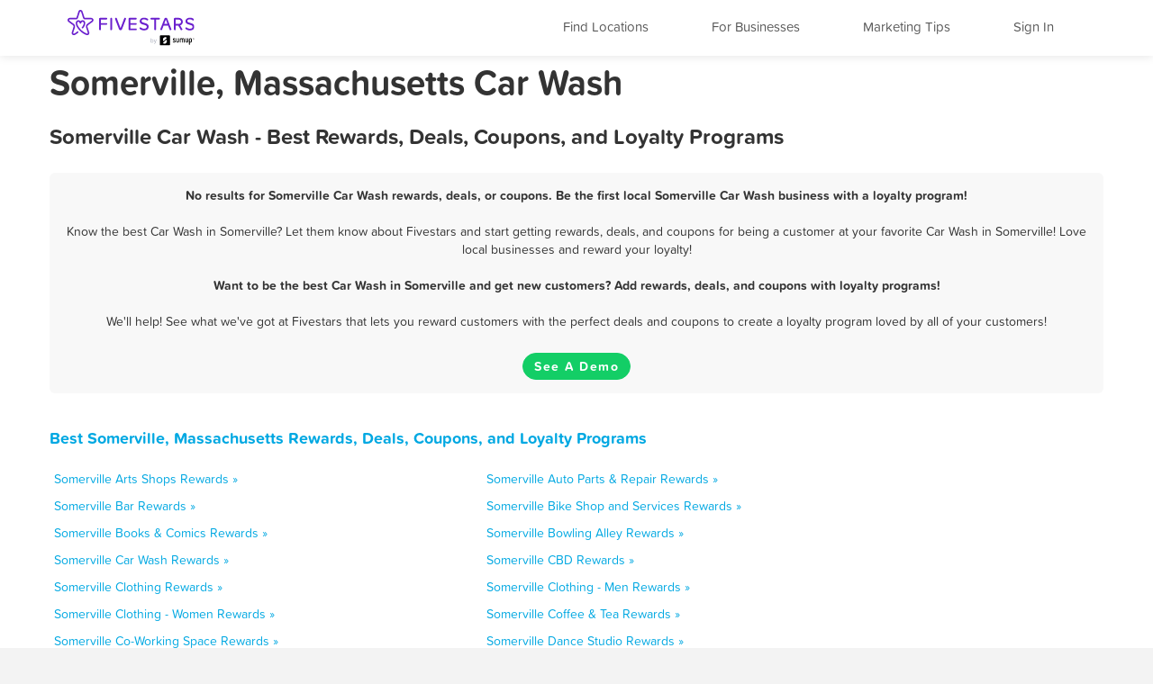

--- FILE ---
content_type: application/javascript
request_url: https://loyalty-static.fivestars.com/1876e12ccc/js/revalidator.js?94e5ff6e
body_size: 3682
content:
"object"!=typeof JSON&&(JSON={}),function(){"use strict";function f(n){return n<10?"0"+n:n}function quote(string){return escapable.lastIndex=0,escapable.test(string)?'"'+string.replace(escapable,function(a){var c=meta[a];return"string"==typeof c?c:"\\u"+("0000"+a.charCodeAt(0).toString(16)).slice(-4)})+'"':'"'+string+'"'}function str(key,holder){var i,k,v,length,partial,mind=gap,value=holder[key];switch(value&&"object"==typeof value&&"function"==typeof value.toJSON&&(value=value.toJSON(key)),"function"==typeof rep&&(value=rep.call(holder,key,value)),typeof value){case"string":return quote(value);case"number":return isFinite(value)?String(value):"null";case"boolean":case"null":return String(value);case"object":if(!value)return"null";if(gap+=indent,partial=[],"[object Array]"===Object.prototype.toString.apply(value)){for(length=value.length,i=0;i<length;i+=1)partial[i]=str(i,value)||"null";return v=0===partial.length?"[]":gap?"[\n"+gap+partial.join(",\n"+gap)+"\n"+mind+"]":"["+partial.join(",")+"]",gap=mind,v}if(rep&&"object"==typeof rep)for(length=rep.length,i=0;i<length;i+=1)"string"==typeof rep[i]&&(k=rep[i],(v=str(k,value))&&partial.push(quote(k)+(gap?": ":":")+v));else for(k in value)Object.prototype.hasOwnProperty.call(value,k)&&(v=str(k,value))&&partial.push(quote(k)+(gap?": ":":")+v);return v=0===partial.length?"{}":gap?"{\n"+gap+partial.join(",\n"+gap)+"\n"+mind+"}":"{"+partial.join(",")+"}",gap=mind,v}}"function"!=typeof Date.prototype.toJSON&&(Date.prototype.toJSON=function(key){return isFinite(this.valueOf())?this.getUTCFullYear()+"-"+f(this.getUTCMonth()+1)+"-"+f(this.getUTCDate())+"T"+f(this.getUTCHours())+":"+f(this.getUTCMinutes())+":"+f(this.getUTCSeconds())+"Z":null},String.prototype.toJSON=Number.prototype.toJSON=Boolean.prototype.toJSON=function(key){return this.valueOf()});var cx=/[\u0000\u00ad\u0600-\u0604\u070f\u17b4\u17b5\u200c-\u200f\u2028-\u202f\u2060-\u206f\ufeff\ufff0-\uffff]/g,escapable=/[\\\"\x00-\x1f\x7f-\x9f\u00ad\u0600-\u0604\u070f\u17b4\u17b5\u200c-\u200f\u2028-\u202f\u2060-\u206f\ufeff\ufff0-\uffff]/g,gap,indent,meta={"\b":"\\b","\t":"\\t","\n":"\\n","\f":"\\f","\r":"\\r",'"':'\\"',"\\":"\\\\"},rep;"function"!=typeof JSON.stringify&&(JSON.stringify=function(value,replacer,space){var i;if(gap="",indent="","number"==typeof space)for(i=0;i<space;i+=1)indent+=" ";else"string"==typeof space&&(indent=space);if(rep=replacer,replacer&&"function"!=typeof replacer&&("object"!=typeof replacer||"number"!=typeof replacer.length))throw new Error("JSON.stringify");return str("",{"":value})}),"function"!=typeof JSON.parse&&(JSON.parse=function(text,reviver){function walk(holder,key){var k,v,value=holder[key];if(value&&"object"==typeof value)for(k in value)Object.prototype.hasOwnProperty.call(value,k)&&(v=walk(value,k),void 0!==v?value[k]=v:delete value[k]);return reviver.call(holder,key,value)}var j;if(text=String(text),cx.lastIndex=0,cx.test(text)&&(text=text.replace(cx,function(a){return"\\u"+("0000"+a.charCodeAt(0).toString(16)).slice(-4)})),/^[\],:{}\s]*$/.test(text.replace(/\\(?:["\\\/bfnrt]|u[0-9a-fA-F]{4})/g,"@").replace(/"[^"\\\n\r]*"|true|false|null|-?\d+(?:\.\d*)?(?:[eE][+\-]?\d+)?/g,"]").replace(/(?:^|:|,)(?:\s*\[)+/g,"")))return j=eval("("+text+")"),"function"==typeof reviver?walk({"":j},""):j;throw new SyntaxError("JSON.parse")})}(),function(exports,_){function validate(object,schema,options){options=mixin({},options,validate.defaults);var errors=[];return validateObject(object,schema,options,errors),{valid:!errors.length,errors:errors}}function mixin(obj){for(var sources=Array.prototype.slice.call(arguments,1);sources.length;){var source=sources.shift();if(source){if("object"!=typeof source)throw new TypeError("mixin non-object");for(var p in source)source.hasOwnProperty(p)&&(obj[p]=source[p])}}return obj}function validateObject(object,schema,options,errors){var props,allProps=_.keys(object),visitedProps=[];if(schema.properties){props=schema.properties;for(var p in props)props.hasOwnProperty(p)&&(visitedProps.push(p),validateProperty(object,object[p],p,props[p],options,errors))}if(schema.patternProperties){props=schema.patternProperties;for(var p in props)if(props.hasOwnProperty(p)){var re=new RegExp(p);for(var k in object)object.hasOwnProperty(k)&&(visitedProps.push(k),null!==re.exec(k)&&validateProperty(object,object[k],p,props[p],options,errors))}}if(void 0!==schema.additionalProperties){var i,l,unvisitedProps=allProps.filter(function(k){return-1===visitedProps.indexOf(k)});if(!1===schema.additionalProperties&&unvisitedProps.length>0)for(i=0,l=unvisitedProps.length;i<l;i++)error("additionalProperties",unvisitedProps[i],object[unvisitedProps[i]],!1,errors);else if("object"==typeof schema.additionalProperties&&unvisitedProps.length>0)for(i=0,l=unvisitedProps.length;i<l;i++)validateProperty(object,object[unvisitedProps[i]],unvisitedProps[i],schema.unvisitedProperties,options,errors)}}function validateProperty(object,value,property,schema,options,errors){function constrain(name,value,assert){void 0===schema[name]||assert(value,schema[name])||error(name,property,value,schema,errors)}var format,spec;if(void 0===value||0===value.length)return schema.required&&"any"!==schema.type?error("required",property,void 0,schema,errors):void 0;if(options.cast&&("integer"!==schema.type&&"number"!==schema.type||value!=+value||(value=+value),"boolean"===schema.type&&("true"!==value&&"1"!==value&&1!==value||(value=!0),"false"!==value&&"0"!==value&&0!==value||(value=!1))),schema.format&&options.validateFormats)if(format=schema.format,options.validateFormatExtensions&&(spec=validate.formatExtensions[format]),spec||(spec=validate.formats[format]),spec){if(!spec.test(value))return error("format",property,value,schema,errors)}else if(options.validateFormatsStrict)return error("format",property,value,schema,errors);if(schema.enum&&-1===schema.enum.indexOf(value)&&error("enum",property,value,schema,errors),"string"==typeof schema.dependencies&&void 0===object[schema.dependencies]&&error("dependencies",property,null,schema,errors),isArray(schema.dependencies))for(var i=0,l=schema.dependencies.length;i<l;i++)void 0===object[schema.dependencies[i]]&&error("dependencies",property,null,schema,errors);"object"==typeof schema.dependencies&&validateObject(object,schema.dependencies,options,errors),checkType(value,schema.type,function(err,type){if(err)return error("type",property,typeof value,schema,errors);switch(constrain("conform",value,function(a,e){return e(a)}),type||(isArray(value)?"array":typeof value)){case"string":constrain("minLength",value.length,function(a,e){return a>=e}),constrain("maxLength",value.length,function(a,e){return a<=e}),constrain("pattern",value,function(a,e){return e="string"==typeof e?e=new RegExp(e):e,e.test(a)});break;case"integer":case"number":constrain("minimum",value,function(a,e){return a>=e}),constrain("maximum",value,function(a,e){return a<=e}),constrain("exclusiveMinimum",value,function(a,e){return a>e}),constrain("exclusiveMaximum",value,function(a,e){return a<e}),constrain("divisibleBy",value,function(a,e){var multiplier=Math.max((a-Math.floor(a)).toString().length-2,(e-Math.floor(e)).toString().length-2);return multiplier=multiplier>0?Math.pow(10,multiplier):1,a*multiplier%(e*multiplier)==0});break;case"array":constrain("items",value,function(a,e){for(var i=0,l=a.length;i<l;i++)validateProperty(object,a[i],property,e,options,errors);return!0}),constrain("minItems",value,function(a,e){return a.length>=e}),constrain("maxItems",value,function(a,e){return a.length<=e}),constrain("uniqueItems",value,function(a){for(var h={},i=0,l=a.length;i<l;i++){var key=JSON.stringify(a[i]);if(h[key])return!1;h[key]=!0}return!0});break;case"object":(schema.properties||schema.patternProperties||schema.additionalProperties)&&validateObject(value,schema,options,errors)}})}function checkType(val,type,callback){var types=isArray(type)?type:[type];if(void 0===type)return callback(null,type);for(var i=0,l=types.length;i<l;i++)if(type=$.trim(types[i].toLowerCase()),"string"===type?"string"==typeof val:"array"===type?isArray(val):"object"===type?val&&"object"==typeof val&&!isArray(val):"number"===type?"number"==typeof val:"integer"===type?"number"==typeof val&&~~val===val:"null"===type?null===val:"boolean"===type?"boolean"==typeof val:"any"===type&&void 0!==val)return callback(null,type);callback(!0)}function error(attribute,property,actual,schema,errors){var lookup={expected:schema[attribute],attribute:attribute,property:property},message=schema.messages&&schema.messages[attribute]||schema.message||validate.messages[attribute]||"no default message";message=message.replace(/%\{([a-z]+)\}/gi,function(_,match){return lookup[match.toLowerCase()]||""}),errors.push({attribute:attribute,property:property,expected:schema[attribute],actual:actual,message:message})}function isArray(value){return!("object"!=typeof value||!value||"number"!=typeof value.length||value.propertyIsEnumerable("length")||"function"!=typeof value.splice)}exports.validate=validate,exports.mixin=mixin,validate.defaults={validateFormats:!0,validateFormatsStrict:!1,validateFormatExtensions:!0},validate.messages={required:"is required",minLength:"is too short (minimum is %{expected} characters)",maxLength:"is too long (maximum is %{expected} characters)",pattern:"invalid input",minimum:"must be greater than or equal to %{expected}",maximum:"must be less than or equal to %{expected}",exclusiveMinimum:"must be greater than %{expected}",exclusiveMaximum:"must be less than %{expected}",divisibleBy:"must be divisible by %{expected}",minItems:"must contain more than %{expected} items",maxItems:"must contain less than %{expected} items",uniqueItems:"must hold a unique set of values",format:"is not a valid %{expected}",conform:"must conform to given constraint",type:"must be of %{expected} type"},validate.messages.enum="must be present in given enumerator",validate.formats={email:/^((([a-z]|\d|[!#\$%&'\*\+\-\/=\?\^_`{\|}~]|[\u00A0-\uD7FF\uF900-\uFDCF\uFDF0-\uFFEF])+(\.([a-z]|\d|[!#\$%&'\*\+\-\/=\?\^_`{\|}~]|[\u00A0-\uD7FF\uF900-\uFDCF\uFDF0-\uFFEF])+)*)|((\x22)((((\x20|\x09)*(\x0d\x0a))?(\x20|\x09)+)?(([\x01-\x08\x0b\x0c\x0e-\x1f\x7f]|\x21|[\x23-\x5b]|[\x5d-\x7e]|[\u00A0-\uD7FF\uF900-\uFDCF\uFDF0-\uFFEF])|(\\([\x01-\x09\x0b\x0c\x0d-\x7f]|[\u00A0-\uD7FF\uF900-\uFDCF\uFDF0-\uFFEF]))))*(((\x20|\x09)*(\x0d\x0a))?(\x20|\x09)+)?(\x22)))@((([a-z]|\d|[\u00A0-\uD7FF\uF900-\uFDCF\uFDF0-\uFFEF])|(([a-z]|\d|[\u00A0-\uD7FF\uF900-\uFDCF\uFDF0-\uFFEF])([a-z]|\d|-|\.|_|~|[\u00A0-\uD7FF\uF900-\uFDCF\uFDF0-\uFFEF])*([a-z]|\d|[\u00A0-\uD7FF\uF900-\uFDCF\uFDF0-\uFFEF])))\.)+(([a-z]|[\u00A0-\uD7FF\uF900-\uFDCF\uFDF0-\uFFEF])|(([a-z]|[\u00A0-\uD7FF\uF900-\uFDCF\uFDF0-\uFFEF])([a-z]|\d|-|\.|_|~|[\u00A0-\uD7FF\uF900-\uFDCF\uFDF0-\uFFEF])*([a-z]|[\u00A0-\uD7FF\uF900-\uFDCF\uFDF0-\uFFEF])))\.?$/i,"ip-address":/^(25[0-5]|2[0-4][0-9]|[01]?[0-9][0-9]?)\.(25[0-5]|2[0-4][0-9]|[01]?[0-9][0-9]?)\.(25[0-5]|2[0-4][0-9]|[01]?[0-9][0-9]?)\.(25[0-5]|2[0-4][0-9]|[01]?[0-9][0-9]?)$/i,ipv6:/^([0-9A-Fa-f]{1,4}:){7}[0-9A-Fa-f]{1,4}$/,"date-time":/^\d{4}-\d{2}-\d{2}T\d{2}:\d{2}:\d{2}(?:.\d{1,3})?Z$/,date:/^\d{4}-\d{2}-\d{2}$/,time:/^\d{2}:\d{2}:\d{2}$/,color:/^#[a-z0-9]{6}|#[a-z0-9]{3}|(?:rgb\(\s*(?:[+-]?\d+%?)\s*,\s*(?:[+-]?\d+%?)\s*,\s*(?:[+-]?\d+%?)\s*\))aqua|black|blue|fuchsia|gray|green|lime|maroon|navy|olive|orange|purple|red|silver|teal|white|and yellow$/i,"host-name":/^(([a-zA-Z]|[a-zA-Z][a-zA-Z0-9\-]*[a-zA-Z0-9])\.)*([A-Za-z]|[A-Za-z][A-Za-z0-9\-]*[A-Za-z0-9])/,"utc-millisec":{test:function(value){return"number"==typeof value&&value>=0}},regex:{test:function(value){try{new RegExp(value)}catch(e){return!1}return!0}}},validate.formatExtensions={url:/^(https?|ftp|git):\/\/(((([a-z]|\d|-|\.|_|~|[\u00A0-\uD7FF\uF900-\uFDCF\uFDF0-\uFFEF])|(%[\da-f]{2})|[!\$&'\(\)\*\+,;=]|:)*@)?(((\d|[1-9]\d|1\d\d|2[0-4]\d|25[0-5])\.(\d|[1-9]\d|1\d\d|2[0-4]\d|25[0-5])\.(\d|[1-9]\d|1\d\d|2[0-4]\d|25[0-5])\.(\d|[1-9]\d|1\d\d|2[0-4]\d|25[0-5]))|((([a-z]|\d|[\u00A0-\uD7FF\uF900-\uFDCF\uFDF0-\uFFEF])|(([a-z]|\d|[\u00A0-\uD7FF\uF900-\uFDCF\uFDF0-\uFFEF])([a-z]|\d|-|\.|_|~|[\u00A0-\uD7FF\uF900-\uFDCF\uFDF0-\uFFEF])*([a-z]|\d|[\u00A0-\uD7FF\uF900-\uFDCF\uFDF0-\uFFEF])))\.)+(([a-z]|[\u00A0-\uD7FF\uF900-\uFDCF\uFDF0-\uFFEF])|(([a-z]|[\u00A0-\uD7FF\uF900-\uFDCF\uFDF0-\uFFEF])([a-z]|\d|-|\.|_|~|[\u00A0-\uD7FF\uF900-\uFDCF\uFDF0-\uFFEF])*([a-z]|[\u00A0-\uD7FF\uF900-\uFDCF\uFDF0-\uFFEF])))\.?)(:\d*)?)(\/((([a-z]|\d|-|\.|_|~|[\u00A0-\uD7FF\uF900-\uFDCF\uFDF0-\uFFEF])|(%[\da-f]{2})|[!\$&'\(\)\*\+,;=]|:|@)+(\/(([a-z]|\d|-|\.|_|~|[\u00A0-\uD7FF\uF900-\uFDCF\uFDF0-\uFFEF])|(%[\da-f]{2})|[!\$&'\(\)\*\+,;=]|:|@)*)*)?)?(\?((([a-z]|\d|-|\.|_|~|[\u00A0-\uD7FF\uF900-\uFDCF\uFDF0-\uFFEF])|(%[\da-f]{2})|[!\$&'\(\)\*\+,;=]|:|@)|[\uE000-\uF8FF]|\/|\?)*)?(\#((([a-z]|\d|-|\.|_|~|[\u00A0-\uD7FF\uF900-\uFDCF\uFDF0-\uFFEF])|(%[\da-f]{2})|[!\$&'\(\)\*\+,;=]|:|@)|\/|\?)*)?$/i}}("undefined"==typeof window?module.exports:window.json=window.json||{},"undefined"==typeof window?require("underscore"):_);

--- FILE ---
content_type: image/svg+xml
request_url: https://loyalty-static.fivestars.com/1876e12ccc/images/www/footer-social-icon-instagram.svg
body_size: 677
content:
<svg width="30" height="30" viewBox="0 0 48 48" xmlns="http://www.w3.org/2000/svg"><title>Instagram</title><path d="M24 0c6.518 0 7.335.028 9.895.144 2.555.117 4.3.523 5.826 1.116 1.578.613 2.917 1.434 4.25 2.768 1.335 1.334 2.156 2.673 2.77 4.251.592 1.527.998 3.271 1.115 5.826.116 2.56.144 3.377.144 9.895s-.028 7.335-.144 9.895c-.117 2.555-.523 4.3-1.116 5.826-.613 1.578-1.434 2.917-2.768 4.25-1.334 1.335-2.673 2.156-4.251 2.77-1.527.592-3.271.998-5.826 1.115-2.56.116-3.377.144-9.895.144s-7.335-.028-9.895-.144c-2.555-.117-4.3-.523-5.826-1.116-1.578-.613-2.917-1.434-4.25-2.768-1.335-1.334-2.156-2.673-2.769-4.251-.593-1.527-1-3.271-1.116-5.826C.028 31.335 0 30.518 0 24s.028-7.335.144-9.895c.117-2.555.523-4.3 1.116-5.826.613-1.578 1.434-2.917 2.768-4.25C5.362 2.693 6.701 1.872 8.28 1.26 9.806.667 11.55.26 14.105.144 16.665.028 17.482 0 24 0zm0 4.324c-6.408 0-7.167.025-9.698.14-2.34.107-3.61.498-4.457.827-1.12.435-1.92.955-2.759 1.795-.84.84-1.36 1.64-1.795 2.76-.33.845-.72 2.116-.827 4.456-.115 2.53-.14 3.29-.14 9.698s.025 7.167.14 9.698c.107 2.34.498 3.61.827 4.457.435 1.12.955 1.92 1.795 2.76.84.839 1.64 1.359 2.76 1.794.845.33 2.116.72 4.456.827 2.53.115 3.29.14 9.698.14 6.409 0 7.168-.025 9.698-.14 2.34-.107 3.61-.498 4.457-.827 1.12-.435 1.92-.955 2.759-1.795.84-.84 1.36-1.64 1.795-2.76.33-.845.72-2.116.827-4.456.115-2.53.14-3.29.14-9.698s-.025-7.167-.14-9.698c-.107-2.34-.498-3.61-.827-4.457-.435-1.12-.955-1.92-1.795-2.76-.84-.839-1.64-1.359-2.76-1.794-.845-.33-2.116-.72-4.456-.827-2.53-.115-3.29-.14-9.698-.14zm0 7.352c6.807 0 12.324 5.517 12.324 12.324 0 6.807-5.517 12.324-12.324 12.324-6.807 0-12.324-5.517-12.324-12.324 0-6.807 5.517-12.324 12.324-12.324zM24 32a8 8 0 1 0 0-16 8 8 0 0 0 0 16zm15.691-20.811a2.88 2.88 0 1 1-5.76 0 2.88 2.88 0 0 1 5.76 0z" fill="#333" fill-rule="evenodd"></path></svg>

--- FILE ---
content_type: application/javascript
request_url: https://loyalty-static.fivestars.com/1876e12ccc/js/jquery.smartbanner.js?6338e0da
body_size: 2645
content:
!function($){function transitionEnd(){var el=document.createElement("smartbanner"),transEndEventNames={WebkitTransition:"webkitTransitionEnd",MozTransition:"transitionend",OTransition:"oTransitionEnd otransitionend",transition:"transitionend"};for(var name in transEndEventNames)if(void 0!==el.style[name])return{end:transEndEventNames[name]};return!1}var SmartBanner=function(options){this.origHtmlMargin=parseFloat($("html").css("margin-top")),this.options=$.extend({},$.smartbanner.defaults,options);var standalone=navigator.standalone,UA=navigator.userAgent;this.options.force?this.type=this.options.force:null!=UA.match(/iPhone|iPod/i)||UA.match(/iPad/)&&this.options.iOSUniversalApp?null!=UA.match(/Safari/i)&&(null!=UA.match(/CriOS/i)||window.Number(UA.substr(UA.indexOf("OS ")+3,3).replace("_","."))<60)&&(this.type="ios"):UA.match(/\bSilk\/(.*\bMobile Safari\b)?/)||UA.match(/\bKF\w/)||UA.match("Kindle Fire")?this.type="kindle":null!=UA.match(/Android/i)?this.type="android":null!=UA.match(/Windows NT 6.2/i)&&null!==UA.match(/Touch/i)&&(this.type="windows"),!this.type||standalone||this.getCookie("sb-closed")||this.getCookie("sb-installed")||(this.scale="auto"==this.options.scale?$(window).width()/window.screen.width:this.options.scale,this.scale<1&&(this.scale=1),this.appId=this.options.appId[this.type],this.appId&&(this.title=this.options.title?this.options.title:$("title").text().replace(/\s*[|\-·].*$/,""),this.author=this.options.author?this.options.author:$('meta[name="author"]').length?$('meta[name="author"]').attr("content"):window.location.hostname,this.create(),this.show(),this.listen()))};SmartBanner.prototype={constructor:SmartBanner,create:function(){var iconURL,link=this.options.url?this.options.url:("windows"==this.type?"ms-windows-store:PDP?PFN="+this.pfn:"android"==this.type?"market://details?id=":"kindle"==this.type?"amzn://apps/android?asin=":"https://itunes.apple.com/"+this.options.appStoreLanguage+"/app/id")+this.appId,price=this.price||this.options.price,inStore=price?price+" - "+("android"==this.type?this.options.inGooglePlay:"kindle"==this.type?this.options.inAmazonAppStore:"ios"==this.type?this.options.inAppStore:this.options.inWindowsStore):"",gloss=null===this.options.iconGloss?"ios"==this.type:this.options.iconGloss;this.options.url?link=this.options.url:"android"==this.type?(link="market://details?id="+this.appId,this.options.GooglePlayParams&&(link=link+"&referrer="+this.options.GooglePlayParams)):link="https://itunes.apple.com/"+this.options.appStoreLanguage+"/app/id"+this.appId;var banner='<div id="smartbanner" class="'+this.type+'"><div class="sb-container"><a href="#" class="sb-close">&times;</a><span class="sb-icon"></span><div class="sb-info"><strong>'+this.title+"</strong><span>"+this.author+"</span><span>"+inStore+'</span></div><a href="'+link+'" class="sb-button" alt="Mobile App" title="Mobile App" rel="noopener"><span>'+this.options.button+"</span></a></div></div>";this.options.layer?$(this.options.appendToSelector).append(banner):$(this.options.appendToSelector).prepend(banner),this.options.icon?iconURL=this.options.icon:this.iconUrl?iconURL=this.iconUrl:$('link[rel="apple-touch-icon-precomposed"]').length>0?(iconURL=$('link[rel="apple-touch-icon-precomposed"]').attr("href"),null===this.options.iconGloss&&(gloss=!1)):$('link[rel="apple-touch-icon"]').length>0?iconURL=$('link[rel="apple-touch-icon"]').attr("href"):$('meta[name="msApplication-TileImage"]').length>0?iconURL=$('meta[name="msApplication-TileImage"]').attr("content"):$('meta[name="msapplication-TileImage"]').length>0&&(iconURL=$('meta[name="msapplication-TileImage"]').attr("content")),iconURL?($("#smartbanner .sb-icon").css("background-image","url("+iconURL+")"),gloss&&$("#smartbanner .sb-icon").addClass("gloss")):$("#smartbanner").addClass("no-icon"),this.bannerHeight=$("#smartbanner").outerHeight()+2,this.scale>1&&($("#smartbanner").css("top",parseFloat($("#smartbanner").css("top"))*this.scale).css("height",parseFloat($("#smartbanner").css("height"))*this.scale).hide(),$("#smartbanner .sb-container").css("-webkit-transform","scale("+this.scale+")").css("-msie-transform","scale("+this.scale+")").css("-moz-transform","scale("+this.scale+")").css("width",$(window).width()/this.scale)),$("#smartbanner").css("position",this.options.layer?"absolute":"static")},listen:function(){$("#smartbanner .sb-close").on("click",$.proxy(this.close,this)),$("#smartbanner .sb-button").on("click",$.proxy(this.install,this))},show:function(callback){var banner=$("#smartbanner");if(banner.stop(),$(document).trigger("show.smartbanner",{type:this.type}),this.options.layer)banner.animate({top:0,display:"block"},this.options.speedIn).addClass("shown").show(),$("html").animate({marginTop:this.origHtmlMargin+this.bannerHeight*this.scale},this.options.speedIn,"swing",callback);else if($.support.transition){banner.animate({top:0},this.options.speedIn).addClass("shown");var transitionCallback=function(){$("html").removeClass("sb-animation"),callback&&callback()};$("html").addClass("sb-animation").one($.support.transition.end,transitionCallback).emulateTransitionEnd(this.options.speedIn).css("margin-top",this.origHtmlMargin+this.bannerHeight*this.scale)}else banner.slideDown(this.options.speedIn).addClass("shown")},hide:function(callback){var banner=$("#smartbanner");if(banner.stop(),this.options.layer)banner.animate({top:-1*this.bannerHeight*this.scale,display:"block"},this.options.speedIn).removeClass("shown"),$("html").animate({marginTop:this.origHtmlMargin},this.options.speedIn,"swing",callback);else if($.support.transition){banner.css("top",-1*this.bannerHeight*this.scale).removeClass("shown");var transitionCallback=function(){$("html").removeClass("sb-animation"),callback&&callback()};$("html").addClass("sb-animation").one($.support.transition.end,transitionCallback).emulateTransitionEnd(this.options.speedOut).css("margin-top",this.origHtmlMargin)}else banner.slideUp(this.options.speedOut).removeClass("shown")},close:function(e){e.preventDefault(),this.hide(),$(document).trigger("close.smartbanner",{type:this.type}),this.setCookie("sb-closed","true",this.options.daysHidden)},install:function(e){this.options.hideOnInstall&&this.hide(),$(document).trigger("install.smartbanner",{type:this.type}),this.setCookie("sb-installed","true",this.options.daysReminder)},setCookie:function(name,value,exdays){var exdate=new Date;exdate.setDate(exdate.getDate()+exdays),value=encodeURI(value)+(null==exdays?"":"; expires="+exdate.toUTCString()),document.cookie=name+"="+value+"; path=/;"},getCookie:function(name){var i,x,y,ARRcookies=document.cookie.split(";");for(i=0;i<ARRcookies.length;i++)if(x=ARRcookies[i].substr(0,ARRcookies[i].indexOf("=")),y=ARRcookies[i].substr(ARRcookies[i].indexOf("=")+1),(x=x.replace(/^\s+|\s+$/g,""))==name)return decodeURI(y);return null},switchType:function(){var that=this;this.hide(function(){that.type="android"==that.type?"ios":"android";var meta=$("android"==that.type?'meta[name="google-play-app"]':'meta[name="apple-itunes-app"]').attr("content");that.appId=/app-id=([^\s,]+)/.exec(meta)[1],$("#smartbanner").detach(),that.create(),that.show()})}},$.smartbanner=function(option){var $window=$(window),data=$window.data("smartbanner"),options="object"==typeof option&&option;data||$window.data("smartbanner",data=new SmartBanner(options)),"string"==typeof option&&data[option]()},$.smartbanner.defaults={title:null,author:null,price:"FREE",appStoreLanguage:"us",inAppStore:"On the App Store",inGooglePlay:"In Google Play",inAmazonAppStore:"In the Amazon Appstore",inWindowsStore:"In the Windows Store",GooglePlayParams:null,icon:null,iconGloss:null,button:"VIEW",url:null,scale:"auto",speedIn:300,speedOut:400,daysHidden:15,daysReminder:90,force:null,hideOnInstall:!0,layer:!1,iOSUniversalApp:!0,appendToSelector:"body"},$.smartbanner.Constructor=SmartBanner,void 0===$.support.transition&&($.fn.emulateTransitionEnd=function(duration){var called=!1,$el=this;$(this).one($.support.transition.end,function(){called=!0});var callback=function(){called||$($el).trigger($.support.transition.end)};return setTimeout(callback,duration),this},$(function(){$.support.transition=transitionEnd()}))}(window.jQuery),$(function(){var trackSmartbanner=function(type,options){var uri=new URI(fs.getLocationHref()),query=uri.search(!0),properties={platform:options&&options.type||"unknown",campaign:query&&query.c||"none"};mixpanel.track(type,properties)};$(document).on("install.smartbanner",function(event,options){trackSmartbanner("Clicked - Smartbanner Install",options)}),$(document).on("close.smartbanner",function(event,options){trackSmartbanner("Clicked - Smartbanner Close",options)}),$.smartbanner({daysHidden:1,daysReminder:0,hideOnInstall:!1,title:fs.env.COMPANY_NAME_DISPLAY,icon:fs.env.STATIC_URL+"images/www/logo-white-on-purple.svg",layer:!0,speedIn:0,speedOut:0,button:"OPEN",appId:{ios:"797196750",android:"com.fivestars.FiveStarsConsumer"}})});